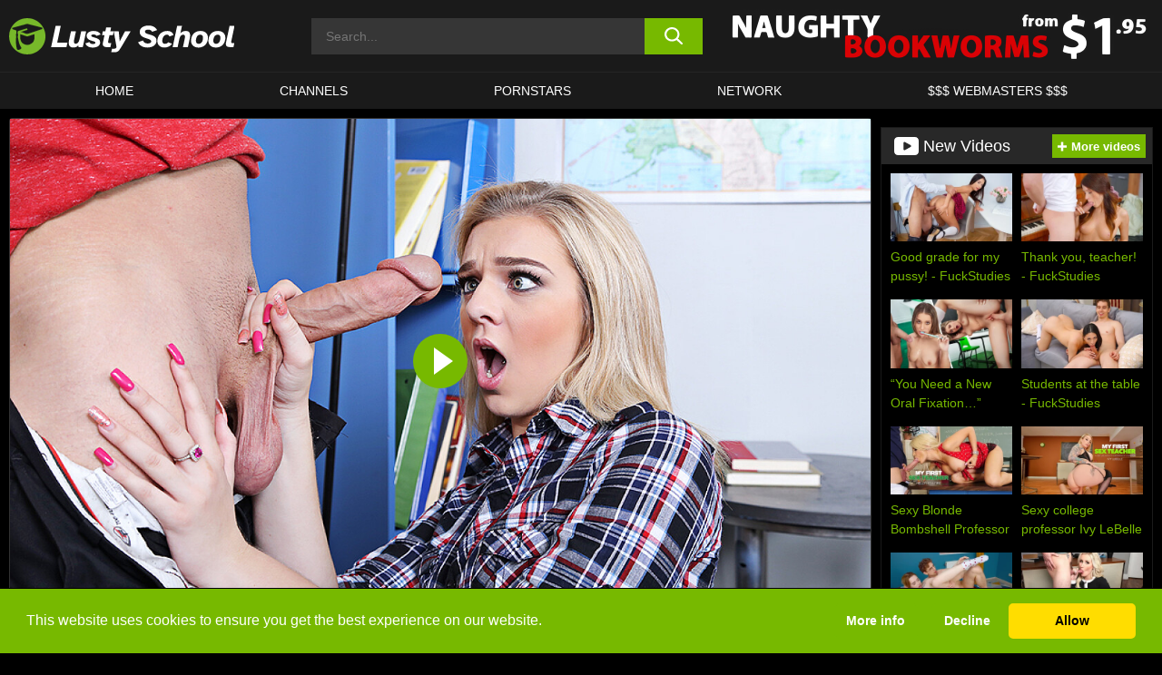

--- FILE ---
content_type: text/html; charset=UTF-8
request_url: https://www.lustyschool.com/naughty-bookworms/video/tiffany-watson-fucking-in-the-desk-with-her-natural-tits-naughty-bookworms/
body_size: 865757
content:

<!doctype html>

<html lang="en-US">

	<head>

		<meta http-equiv="Content-Type" content="text/html; charset=utf-8">
		<meta name="viewport" content="width=device-width, initial-scale=1.0, maximum-scale=5.0, minimum-scale=1.0">
		
			
		
				
		<!-- Mobile header color -->
		
		<title>Tiffany Watson fucking in the desk with her natural tits &#8211; Naughty Bookworms | Lusty School HD</title>
<style id='wp-img-auto-sizes-contain-inline-css'>
img:is([sizes=auto i],[sizes^="auto," i]){contain-intrinsic-size:3000px 1500px}
/*# sourceURL=wp-img-auto-sizes-contain-inline-css */
</style>
<style id='wp-block-library-inline-css'>
:root{--wp-block-synced-color:#7a00df;--wp-block-synced-color--rgb:122,0,223;--wp-bound-block-color:var(--wp-block-synced-color);--wp-editor-canvas-background:#ddd;--wp-admin-theme-color:#007cba;--wp-admin-theme-color--rgb:0,124,186;--wp-admin-theme-color-darker-10:#006ba1;--wp-admin-theme-color-darker-10--rgb:0,107,160.5;--wp-admin-theme-color-darker-20:#005a87;--wp-admin-theme-color-darker-20--rgb:0,90,135;--wp-admin-border-width-focus:2px}@media (min-resolution:192dpi){:root{--wp-admin-border-width-focus:1.5px}}.wp-element-button{cursor:pointer}:root .has-very-light-gray-background-color{background-color:#eee}:root .has-very-dark-gray-background-color{background-color:#313131}:root .has-very-light-gray-color{color:#eee}:root .has-very-dark-gray-color{color:#313131}:root .has-vivid-green-cyan-to-vivid-cyan-blue-gradient-background{background:linear-gradient(135deg,#00d084,#0693e3)}:root .has-purple-crush-gradient-background{background:linear-gradient(135deg,#34e2e4,#4721fb 50%,#ab1dfe)}:root .has-hazy-dawn-gradient-background{background:linear-gradient(135deg,#faaca8,#dad0ec)}:root .has-subdued-olive-gradient-background{background:linear-gradient(135deg,#fafae1,#67a671)}:root .has-atomic-cream-gradient-background{background:linear-gradient(135deg,#fdd79a,#004a59)}:root .has-nightshade-gradient-background{background:linear-gradient(135deg,#330968,#31cdcf)}:root .has-midnight-gradient-background{background:linear-gradient(135deg,#020381,#2874fc)}:root{--wp--preset--font-size--normal:16px;--wp--preset--font-size--huge:42px}.has-regular-font-size{font-size:1em}.has-larger-font-size{font-size:2.625em}.has-normal-font-size{font-size:var(--wp--preset--font-size--normal)}.has-huge-font-size{font-size:var(--wp--preset--font-size--huge)}.has-text-align-center{text-align:center}.has-text-align-left{text-align:left}.has-text-align-right{text-align:right}.has-fit-text{white-space:nowrap!important}#end-resizable-editor-section{display:none}.aligncenter{clear:both}.items-justified-left{justify-content:flex-start}.items-justified-center{justify-content:center}.items-justified-right{justify-content:flex-end}.items-justified-space-between{justify-content:space-between}.screen-reader-text{border:0;clip-path:inset(50%);height:1px;margin:-1px;overflow:hidden;padding:0;position:absolute;width:1px;word-wrap:normal!important}.screen-reader-text:focus{background-color:#ddd;clip-path:none;color:#444;display:block;font-size:1em;height:auto;left:5px;line-height:normal;padding:15px 23px 14px;text-decoration:none;top:5px;width:auto;z-index:100000}html :where(.has-border-color){border-style:solid}html :where([style*=border-top-color]){border-top-style:solid}html :where([style*=border-right-color]){border-right-style:solid}html :where([style*=border-bottom-color]){border-bottom-style:solid}html :where([style*=border-left-color]){border-left-style:solid}html :where([style*=border-width]){border-style:solid}html :where([style*=border-top-width]){border-top-style:solid}html :where([style*=border-right-width]){border-right-style:solid}html :where([style*=border-bottom-width]){border-bottom-style:solid}html :where([style*=border-left-width]){border-left-style:solid}html :where(img[class*=wp-image-]){height:auto;max-width:100%}:where(figure){margin:0 0 1em}html :where(.is-position-sticky){--wp-admin--admin-bar--position-offset:var(--wp-admin--admin-bar--height,0px)}@media screen and (max-width:600px){html :where(.is-position-sticky){--wp-admin--admin-bar--position-offset:0px}}

/*# sourceURL=wp-block-library-inline-css */
</style><style id='global-styles-inline-css'>
:root{--wp--preset--aspect-ratio--square: 1;--wp--preset--aspect-ratio--4-3: 4/3;--wp--preset--aspect-ratio--3-4: 3/4;--wp--preset--aspect-ratio--3-2: 3/2;--wp--preset--aspect-ratio--2-3: 2/3;--wp--preset--aspect-ratio--16-9: 16/9;--wp--preset--aspect-ratio--9-16: 9/16;--wp--preset--color--black: #000000;--wp--preset--color--cyan-bluish-gray: #abb8c3;--wp--preset--color--white: #ffffff;--wp--preset--color--pale-pink: #f78da7;--wp--preset--color--vivid-red: #cf2e2e;--wp--preset--color--luminous-vivid-orange: #ff6900;--wp--preset--color--luminous-vivid-amber: #fcb900;--wp--preset--color--light-green-cyan: #7bdcb5;--wp--preset--color--vivid-green-cyan: #00d084;--wp--preset--color--pale-cyan-blue: #8ed1fc;--wp--preset--color--vivid-cyan-blue: #0693e3;--wp--preset--color--vivid-purple: #9b51e0;--wp--preset--gradient--vivid-cyan-blue-to-vivid-purple: linear-gradient(135deg,rgb(6,147,227) 0%,rgb(155,81,224) 100%);--wp--preset--gradient--light-green-cyan-to-vivid-green-cyan: linear-gradient(135deg,rgb(122,220,180) 0%,rgb(0,208,130) 100%);--wp--preset--gradient--luminous-vivid-amber-to-luminous-vivid-orange: linear-gradient(135deg,rgb(252,185,0) 0%,rgb(255,105,0) 100%);--wp--preset--gradient--luminous-vivid-orange-to-vivid-red: linear-gradient(135deg,rgb(255,105,0) 0%,rgb(207,46,46) 100%);--wp--preset--gradient--very-light-gray-to-cyan-bluish-gray: linear-gradient(135deg,rgb(238,238,238) 0%,rgb(169,184,195) 100%);--wp--preset--gradient--cool-to-warm-spectrum: linear-gradient(135deg,rgb(74,234,220) 0%,rgb(151,120,209) 20%,rgb(207,42,186) 40%,rgb(238,44,130) 60%,rgb(251,105,98) 80%,rgb(254,248,76) 100%);--wp--preset--gradient--blush-light-purple: linear-gradient(135deg,rgb(255,206,236) 0%,rgb(152,150,240) 100%);--wp--preset--gradient--blush-bordeaux: linear-gradient(135deg,rgb(254,205,165) 0%,rgb(254,45,45) 50%,rgb(107,0,62) 100%);--wp--preset--gradient--luminous-dusk: linear-gradient(135deg,rgb(255,203,112) 0%,rgb(199,81,192) 50%,rgb(65,88,208) 100%);--wp--preset--gradient--pale-ocean: linear-gradient(135deg,rgb(255,245,203) 0%,rgb(182,227,212) 50%,rgb(51,167,181) 100%);--wp--preset--gradient--electric-grass: linear-gradient(135deg,rgb(202,248,128) 0%,rgb(113,206,126) 100%);--wp--preset--gradient--midnight: linear-gradient(135deg,rgb(2,3,129) 0%,rgb(40,116,252) 100%);--wp--preset--font-size--small: 13px;--wp--preset--font-size--medium: 20px;--wp--preset--font-size--large: 36px;--wp--preset--font-size--x-large: 42px;--wp--preset--spacing--20: 0.44rem;--wp--preset--spacing--30: 0.67rem;--wp--preset--spacing--40: 1rem;--wp--preset--spacing--50: 1.5rem;--wp--preset--spacing--60: 2.25rem;--wp--preset--spacing--70: 3.38rem;--wp--preset--spacing--80: 5.06rem;--wp--preset--shadow--natural: 6px 6px 9px rgba(0, 0, 0, 0.2);--wp--preset--shadow--deep: 12px 12px 50px rgba(0, 0, 0, 0.4);--wp--preset--shadow--sharp: 6px 6px 0px rgba(0, 0, 0, 0.2);--wp--preset--shadow--outlined: 6px 6px 0px -3px rgb(255, 255, 255), 6px 6px rgb(0, 0, 0);--wp--preset--shadow--crisp: 6px 6px 0px rgb(0, 0, 0);}:where(.is-layout-flex){gap: 0.5em;}:where(.is-layout-grid){gap: 0.5em;}body .is-layout-flex{display: flex;}.is-layout-flex{flex-wrap: wrap;align-items: center;}.is-layout-flex > :is(*, div){margin: 0;}body .is-layout-grid{display: grid;}.is-layout-grid > :is(*, div){margin: 0;}:where(.wp-block-columns.is-layout-flex){gap: 2em;}:where(.wp-block-columns.is-layout-grid){gap: 2em;}:where(.wp-block-post-template.is-layout-flex){gap: 1.25em;}:where(.wp-block-post-template.is-layout-grid){gap: 1.25em;}.has-black-color{color: var(--wp--preset--color--black) !important;}.has-cyan-bluish-gray-color{color: var(--wp--preset--color--cyan-bluish-gray) !important;}.has-white-color{color: var(--wp--preset--color--white) !important;}.has-pale-pink-color{color: var(--wp--preset--color--pale-pink) !important;}.has-vivid-red-color{color: var(--wp--preset--color--vivid-red) !important;}.has-luminous-vivid-orange-color{color: var(--wp--preset--color--luminous-vivid-orange) !important;}.has-luminous-vivid-amber-color{color: var(--wp--preset--color--luminous-vivid-amber) !important;}.has-light-green-cyan-color{color: var(--wp--preset--color--light-green-cyan) !important;}.has-vivid-green-cyan-color{color: var(--wp--preset--color--vivid-green-cyan) !important;}.has-pale-cyan-blue-color{color: var(--wp--preset--color--pale-cyan-blue) !important;}.has-vivid-cyan-blue-color{color: var(--wp--preset--color--vivid-cyan-blue) !important;}.has-vivid-purple-color{color: var(--wp--preset--color--vivid-purple) !important;}.has-black-background-color{background-color: var(--wp--preset--color--black) !important;}.has-cyan-bluish-gray-background-color{background-color: var(--wp--preset--color--cyan-bluish-gray) !important;}.has-white-background-color{background-color: var(--wp--preset--color--white) !important;}.has-pale-pink-background-color{background-color: var(--wp--preset--color--pale-pink) !important;}.has-vivid-red-background-color{background-color: var(--wp--preset--color--vivid-red) !important;}.has-luminous-vivid-orange-background-color{background-color: var(--wp--preset--color--luminous-vivid-orange) !important;}.has-luminous-vivid-amber-background-color{background-color: var(--wp--preset--color--luminous-vivid-amber) !important;}.has-light-green-cyan-background-color{background-color: var(--wp--preset--color--light-green-cyan) !important;}.has-vivid-green-cyan-background-color{background-color: var(--wp--preset--color--vivid-green-cyan) !important;}.has-pale-cyan-blue-background-color{background-color: var(--wp--preset--color--pale-cyan-blue) !important;}.has-vivid-cyan-blue-background-color{background-color: var(--wp--preset--color--vivid-cyan-blue) !important;}.has-vivid-purple-background-color{background-color: var(--wp--preset--color--vivid-purple) !important;}.has-black-border-color{border-color: var(--wp--preset--color--black) !important;}.has-cyan-bluish-gray-border-color{border-color: var(--wp--preset--color--cyan-bluish-gray) !important;}.has-white-border-color{border-color: var(--wp--preset--color--white) !important;}.has-pale-pink-border-color{border-color: var(--wp--preset--color--pale-pink) !important;}.has-vivid-red-border-color{border-color: var(--wp--preset--color--vivid-red) !important;}.has-luminous-vivid-orange-border-color{border-color: var(--wp--preset--color--luminous-vivid-orange) !important;}.has-luminous-vivid-amber-border-color{border-color: var(--wp--preset--color--luminous-vivid-amber) !important;}.has-light-green-cyan-border-color{border-color: var(--wp--preset--color--light-green-cyan) !important;}.has-vivid-green-cyan-border-color{border-color: var(--wp--preset--color--vivid-green-cyan) !important;}.has-pale-cyan-blue-border-color{border-color: var(--wp--preset--color--pale-cyan-blue) !important;}.has-vivid-cyan-blue-border-color{border-color: var(--wp--preset--color--vivid-cyan-blue) !important;}.has-vivid-purple-border-color{border-color: var(--wp--preset--color--vivid-purple) !important;}.has-vivid-cyan-blue-to-vivid-purple-gradient-background{background: var(--wp--preset--gradient--vivid-cyan-blue-to-vivid-purple) !important;}.has-light-green-cyan-to-vivid-green-cyan-gradient-background{background: var(--wp--preset--gradient--light-green-cyan-to-vivid-green-cyan) !important;}.has-luminous-vivid-amber-to-luminous-vivid-orange-gradient-background{background: var(--wp--preset--gradient--luminous-vivid-amber-to-luminous-vivid-orange) !important;}.has-luminous-vivid-orange-to-vivid-red-gradient-background{background: var(--wp--preset--gradient--luminous-vivid-orange-to-vivid-red) !important;}.has-very-light-gray-to-cyan-bluish-gray-gradient-background{background: var(--wp--preset--gradient--very-light-gray-to-cyan-bluish-gray) !important;}.has-cool-to-warm-spectrum-gradient-background{background: var(--wp--preset--gradient--cool-to-warm-spectrum) !important;}.has-blush-light-purple-gradient-background{background: var(--wp--preset--gradient--blush-light-purple) !important;}.has-blush-bordeaux-gradient-background{background: var(--wp--preset--gradient--blush-bordeaux) !important;}.has-luminous-dusk-gradient-background{background: var(--wp--preset--gradient--luminous-dusk) !important;}.has-pale-ocean-gradient-background{background: var(--wp--preset--gradient--pale-ocean) !important;}.has-electric-grass-gradient-background{background: var(--wp--preset--gradient--electric-grass) !important;}.has-midnight-gradient-background{background: var(--wp--preset--gradient--midnight) !important;}.has-small-font-size{font-size: var(--wp--preset--font-size--small) !important;}.has-medium-font-size{font-size: var(--wp--preset--font-size--medium) !important;}.has-large-font-size{font-size: var(--wp--preset--font-size--large) !important;}.has-x-large-font-size{font-size: var(--wp--preset--font-size--x-large) !important;}
/*# sourceURL=global-styles-inline-css */
</style>

<link rel='stylesheet' id='teamk-style-css' href='https://www.lustyschool.com/wp-content/themes/teamk/style.css?ver=6.9' media='all' />
<link rel='stylesheet' id='tks-cookies-css-css' href='https://www.lustyschool.com/wp-content/plugins/teamk-shonichi/css/cookies.css?ver=6.9' media='print' onload="this.media='all'" />
<link rel='shortlink' href='https://www.lustyschool.com/?p=4118' />

	<!-- Begin Team K Shonichi SEO -->
	<meta name="description" content="Tiffany Watson sneaks into class after hours hoping to get the answers to the test. She&#8217;s surprised to find her fellow student, Sean, in there trying to get the answers as well. After they agree to share the answers they celebrate by fucking on their teacher&#8217;s desk.">
	<link rel="canonical" href="https://www.lustyschool.com/naughty-bookworms/video/tiffany-watson-fucking-in-the-desk-with-her-natural-tits-naughty-bookworms/">
	<meta name="robots" content="max-snippet:-1, max-image-preview:large, max-video-preview:-1">

	<!-- End Team K Shonichi SEO -->
<link rel="icon" type="image/png" href="/wp-content/uploads/fbrfg/favicon-96x96.png" sizes="96x96" />
<link rel="icon" type="image/svg+xml" href="/wp-content/uploads/fbrfg/favicon.svg" />
<link rel="shortcut icon" href="/wp-content/uploads/fbrfg/favicon.ico" />
<link rel="apple-touch-icon" sizes="180x180" href="/wp-content/uploads/fbrfg/apple-touch-icon.png" />
<meta name="apple-mobile-web-app-title" content="Lusty School" />
<link rel="manifest" href="/wp-content/uploads/fbrfg/site.webmanifest" /><!-- Analytics by WP Statistics - https://wp-statistics.com -->

<style id="teamk-css-vars" data-ver="20fd1e0cbe6c4f71152c3fb1fc11479d">:root{--primary-color: #77B900;--bg-color: #000000;--header-bg-color: #1A1A1A;--logo-height: 40px;--site-max-width: 1340px;--header-height: 80px;--sidebar-width: 300px;}</style>

<script type="application/ld+json">{"@context": "https://schema.org","@graph": [{"@type": "WebSite","@id": "https://www.lustyschool.com/#website","url": "https://www.lustyschool.com","inLanguage": "en-US","name": "Lusty School HD","description": "Free High School &amp; College Porn videos","isFamilyFriendly": false,"potentialAction": {"@type": "SearchAction","target": "https://www.lustyschool.com/?s={search_term_string}","query-input": "required name=search_term_string"},"publisher":{"@id":"https://www.lustyschool.com/#organization"}},{"@type":"Organization","@id":"https://www.lustyschool.com/#organization","name":"Lusty School HD","url":"https://www.lustyschool.com","logo":{  "@type":"ImageObject",  "url":"https:\/\/www.lustyschool.com\/img\/themeIMGs\/NewLogo.svg",  "contentUrl":"https:\/\/www.lustyschool.com\/img\/themeIMGs\/NewLogo.svg","encodingFormat":"image\/svg+xml"}},{"@type": "BreadcrumbList","@id": "https://www.lustyschool.com/#breadcrumbs","name": "Breadcrumbs","itemListElement": [{"@type": "ListItem","position": 1,"item": {"@id": "https://www.lustyschool.com","url": "https://www.lustyschool.com","name": "Lusty School HD"}},{"@type": "ListItem","position": 2,"item": {"@id": "https://www.lustyschool.com/naughty-bookworms/","url": "https://www.lustyschool.com/naughty-bookworms/","name": "Naughty Bookworms"}},{"@type": "ListItem","position": 3,"item": {"@id": "https://www.lustyschool.com/naughty-bookworms/video/","url": "https://www.lustyschool.com/naughty-bookworms/video/","name": "video"}},{"@type": "ListItem","position": 4,"item": {"@id": "https://www.lustyschool.com/naughty-bookworms/video/tiffany-watson-fucking-in-the-desk-with-her-natural-tits-naughty-bookworms/","url": "https://www.lustyschool.com/naughty-bookworms/video/tiffany-watson-fucking-in-the-desk-with-her-natural-tits-naughty-bookworms/","name": "Tiffany Watson fucking in the desk with her natural tits - Naughty Bookworms"}}]},{"@type":"WebPage","@id":"https:\/\/www.lustyschool.com\/naughty-bookworms\/video\/tiffany-watson-fucking-in-the-desk-with-her-natural-tits-naughty-bookworms\/#webpage","url":"https:\/\/www.lustyschool.com\/naughty-bookworms\/video\/tiffany-watson-fucking-in-the-desk-with-her-natural-tits-naughty-bookworms\/","name":"Tiffany Watson fucking in the desk with her natural tits - Naughty Bookworms","isPartOf":{"@id":"https://www.lustyschool.com/#website"},"breadcrumb":{"@id":"https://www.lustyschool.com/#breadcrumbs"},"description":"Tiffany Watson sneaks into class after hours hoping to get the answers to the test. She&#8217;s surprised to find her fellow student, Sean, in there trying to get the answers as well. After they agree to share the answers they celebrate by fucking on their teacher&#8217;s desk.","primaryImageOfPage":{  "@type":"ImageObject",  "url":"https:\/\/www.lustyschool.com\/wp-content\/uploads\/2020\/04\/4118-386-1242x702c.webp","encodingFormat":"image\/webp"},"video":{"@id":"https:\/\/www.lustyschool.com\/naughty-bookworms\/video\/tiffany-watson-fucking-in-the-desk-with-her-natural-tits-naughty-bookworms\/#videoObject"}}]}</script>
<script type="application/ld+json">{"@context": "https://schema.org","@graph": [{"@type":"Article","@id":"https:\/\/www.lustyschool.com\/naughty-bookworms\/video\/tiffany-watson-fucking-in-the-desk-with-her-natural-tits-naughty-bookworms\/#article","mainEntityOfPage":{"@id":"https:\/\/www.lustyschool.com\/naughty-bookworms\/video\/tiffany-watson-fucking-in-the-desk-with-her-natural-tits-naughty-bookworms\/"},"headline":"Tiffany Watson fucking in the desk with her natural tits - Naughty Bookworms","image":"https:\/\/www.lustyschool.com\/wp-content\/uploads\/2020\/04\/4118-386-1242x702c.webp","datePublished":"2020-04-01T13:21:14+02:00","dateModified":"2020-04-01T13:21:14+02:00","author":{"@type":"Organization","@id":"https://www.lustyschool.com/#organization"},"publisher":{"@id":"https://www.lustyschool.com/#organization"},"associatedMedia":{"@id":"https:\/\/www.lustyschool.com\/naughty-bookworms\/video\/tiffany-watson-fucking-in-the-desk-with-her-natural-tits-naughty-bookworms\/#videoObject"}}]}</script>
<script type="application/ld+json">{"@context": "https://schema.org","@graph": [{"@type":"VideoObject","@id":"https:\/\/www.lustyschool.com\/naughty-bookworms\/video\/tiffany-watson-fucking-in-the-desk-with-her-natural-tits-naughty-bookworms\/#videoObject","contentUrl":"https:\/\/videos.naughtycdn.com\/nbw\/trailers\/nbwtiffanyseantrailer_720.mp4","encodingFormat":"video\/mp4","embedUrl":"https:\/\/www.lustyschool.com\/naughty-bookworms\/video\/tiffany-watson-fucking-in-the-desk-with-her-natural-tits-naughty-bookworms\/","name":"Tiffany Watson fucking in the desk with her natural tits - Naughty Bookworms","description":"Tiffany Watson sneaks into class after hours hoping to get the answers to the test. She&#8217;s surprised to find her fellow student, Sean, in there trying to get the answers as well. After they agree to share the answers they celebrate by fucking on their teacher&#8217;s desk.","identifier":"4118","inLanguage":"en-US","isFamilyFriendly": false,"isAccessibleForFree": true,"duration":"PT30M53S","width": 1920,"height": 1080,"interactionStatistic":[{  "@type":"InteractionCounter",  "interactionType":{"@type":"WatchAction"},  "userInteractionCount":354}],"thumbnailUrl":["https:\/\/www.lustyschool.com\/wp-content\/uploads\/2020\/04\/4118-386-1242x702c.webp"],"uploadDate":"2020-04-01T13:21:14+02:00","publisher":{"@id":"https://www.lustyschool.com/#organization"},"potentialAction":{"@type":"WatchAction","target":"https:\/\/www.lustyschool.com\/naughty-bookworms\/video\/tiffany-watson-fucking-in-the-desk-with-her-natural-tits-naughty-bookworms\/"},"mainEntityOfPage":{"@id":"https:\/\/www.lustyschool.com\/naughty-bookworms\/video\/tiffany-watson-fucking-in-the-desk-with-her-natural-tits-naughty-bookworms\/#webpage"},"genre":["American","Ass licking","Big dick","Blonde","Blow job","Caucasian","Facial","Medium natural tits","Medium tits","Natural tits","Shaved"],"actor":[{"@type":"Person","name":"Sean Lawless","url":"https:\/\/www.lustyschool.com\/pornstars\/sean-lawless\/"},{"@type":"Person","name":"Tiffany Watson","url":"https:\/\/www.lustyschool.com\/pornstars\/tiffany-watson\/"}]}]}</script>
<script async src="https://www.googletagmanager.com/gtag/js?id=G-DTHGZ8GN9K"></script>

<script type="text/plain" class="ce-script">

    window.dataLayer = window.dataLayer || [];
	function gtag(){dataLayer.push(arguments);}
    gtag('js', new Date());

    gtag('config', 'G-DTHGZ8GN9K' );
			
</script>

<meta name="theme-color" content="#000000" />
<!-- BEGIN TWITTER DATA -->
<meta name="twitter:card" content="summary_large_image" />
<meta name="twitter:site" content="@SamuraiJuuGo" />
<meta name="twitter:title" content="Tiffany Watson fucking in the desk with her natural tits - Naughty Bookworms" />
<meta name="twitter:description" content="Tiffany Watson sneaks into class after hours hoping to get the answers to the test. She&#8217;s surprised to find her fellow student, Sean, in there trying to get the answers as well. After they agree to share the answers they celebrate by fucking on their teacher&#8217;s desk." />
<meta name="twitter:image" content="https://www.lustyschool.com/wp-content/uploads/2020/04/4118-386-1242x702c.webp" />
<meta name="twitter:image:alt" content="Tiffany Watson sneaks into class after hours hoping to get the answers to the test. She&#8217;s surprised to find her fellow student, Sean, in there trying to get the answers as well. After they agree to share the answers they celebrate by fucking on their teacher&#8217;s desk." />
<!-- END TWITTER DATA -->
<!-- BEGIN OPEN GRAPH DATA -->
<meta property="og:site_name" content="Lusty School HD" />
<meta property="og:locale" content="en_US" />
<meta property="og:type" content="article" />
<meta property="og:title" content="Tiffany Watson fucking in the desk with her natural tits - Naughty Bookworms" />
<meta property="og:description" content="Tiffany Watson sneaks into class after hours hoping to get the answers to the test. She&#8217;s surprised to find her fellow student, Sean, in there trying to get the answers as well. After they agree to share the answers they celebrate by fucking on their teacher&#8217;s desk." />
<meta property="og:url" content="https://www.lustyschool.com/naughty-bookworms/video/tiffany-watson-fucking-in-the-desk-with-her-natural-tits-naughty-bookworms/" />
<meta property="og:image" content="https://www.lustyschool.com/wp-content/uploads/2020/04/4118-386-1242x702c.webp" />
<meta property="og:image:alt" content="Tiffany Watson sneaks into class after hours hoping to get the answers to the test. She&#8217;s surprised to find her fellow student, Sean, in there trying to get the answers as well. After they agree to share the answers they celebrate by fucking on their teacher&#8217;s desk." />
<!-- END OPEN GRAPH DATA -->
<style>#site-navigationNoMobile .current-menu-item a {
	border-bottom: 2px solid #77B900;
}

#site-navigationNoMobile li:hover > a, #site-navigationNoMobile ul li.current-menu-item a {
    border-bottom: 2px solid #77B900;
}

a {
	color: #77B900;
}
a:hover, a:focus, a:active {
    color: #77B900;
}

</style>
		
	</head>

	<body class="wp-singular post-template-default single single-post postid-4118 single-format-video wp-theme-teamk isSingle" data="4118">

		<!-- Div para detectar AdBlocks -->

		<div id="notify" class="300x250 ads advertising ad advertisment" style="width: 0px; height: 0px; display: block;"></div>

		<!-- END Div para detectar AdBlocks -->

		<div id="page" class="site">
		
		<!-- Barra superior para futuro uso -->
		
					
				<div style="background: black;">
					<div id="topBarID" class="topBarCLS">
											</div>
				</div>
			
						
		<!-- Fin barra superior -->

		<!-- Header Mobile -->

		<div id="site-navigation">

			<div class="logo-search d-flex">

				<div class="mobile-container d-flex align-items-center justify-content-between">

					<!-- Menu mobile -->

					<button class="navbar-toggler hamburger hamburger--slider" type="button" data-toggle="collapse" data-target="#navbarNavDropdown" aria-controls="navbarNavDropdown" aria-expanded="false" aria-label="Toggle navigation">

						<span class="hamburger-box">

							<span class="hamburger-inner"></span>

						</span>

					</button>

					<!-- Your site title as branding in the menu -->

					<div class="navbar-brand mb-0">

												<a href="https://www.lustyschool.com" class="logoA">
								<img alt="logo" class="logoIMG" src="/img/themeIMGs/NewLogo.svg">
							</a>
						
					</div>
						
					<!-- end custom logo -->

					<div class="search-menu-mobile">
						<div class="header-search-mobile">
							<svg version="1.1" xmlns="http://www.w3.org/2000/svg" xmlns:xlink="http://www.w3.org/1999/xlink" x="0px" y="0px" viewBox="0 0 73 72.9" xml:space="preserve">
							<path d="M71.8,66L53.9,48.1c9-11.7,8.1-28.6-2.7-39.3C45.3,2.9,37.7,0,30,0S14.7,2.9,8.8,8.8c-11.7,11.7-11.7,30.7,0,42.4
								C14.7,57.1,22.3,60,30,60c6.4,0,12.8-2,18.1-6.1l18,17.8c0.8,0.8,1.8,1.2,2.9,1.2c1,0,2.1-0.4,2.9-1.2C73.4,70.2,73.4,67.6,71.8,66z
								M30.1,51.9c-5.9,0-11.3-2.3-15.5-6.4c-8.5-8.5-8.5-22.4,0-31c4.1-4.1,9.6-6.4,15.5-6.4s11.3,2.3,15.5,6.4S52,24.1,52,30
								s-2.3,11.3-6.4,15.5S35.9,51.9,30.1,51.9z"/>
							</svg>
						</div>	
					</div>

				</div>	

			</div>

			<div class="header-search">

				<form role="search" method="get" id="searchformMobile" action="https://www.lustyschool.com">        

					<input class="input-group-field" value="" placeholder="Search..." name="s" id="sM" type="search">                

					<button aria-label="search button" class="fa-input" type="submit" id="searchsubmitMobile" value="">
						<svg version="1.1" xmlns="http://www.w3.org/2000/svg" xmlns:xlink="http://www.w3.org/1999/xlink" x="0px" y="0px" viewBox="0 0 73 72.9" xml:space="preserve">
							<path d="M71.8,66L53.9,48.1c9-11.7,8.1-28.6-2.7-39.3C45.3,2.9,37.7,0,30,0S14.7,2.9,8.8,8.8c-11.7,11.7-11.7,30.7,0,42.4
								C14.7,57.1,22.3,60,30,60c6.4,0,12.8-2,18.1-6.1l18,17.8c0.8,0.8,1.8,1.2,2.9,1.2c1,0,2.1-0.4,2.9-1.2C73.4,70.2,73.4,67.6,71.8,66z
								M30.1,51.9c-5.9,0-11.3-2.3-15.5-6.4c-8.5-8.5-8.5-22.4,0-31c4.1-4.1,9.6-6.4,15.5-6.4s11.3,2.3,15.5,6.4S52,24.1,52,30
								s-2.3,11.3-6.4,15.5S35.9,51.9,30.1,51.9z"/>
						</svg>
					</button>     

				</form>

			</div>

			<nav class="navbar-mobile navbar-expand-md navbar-dark">	

				<div class="container">

					<!-- The WordPress Menu goes here -->

					<div id="navbarNavDropdown" class="collapse navbar-collapse">
						<div class="menu-header-container"><ul class="navbar-nav ml-auto"><li id="menu-item-664" class="menu-item menu-item-type-custom menu-item-object-custom menu-item-home menu-item-664"><a href="https://www.lustyschool.com">HOME</a></li>
<li id="menu-item-665" class="menu-item menu-item-type-post_type menu-item-object-page menu-item-665"><a href="https://www.lustyschool.com/channels/">Channels</a></li>
<li id="menu-item-666" class="menu-item menu-item-type-post_type menu-item-object-page menu-item-666"><a href="https://www.lustyschool.com/porn-stars/">Pornstars</a></li>
<li id="menu-item-41758" class="menu-item menu-item-type-post_type menu-item-object-page menu-item-41758"><a href="https://www.lustyschool.com/network/">Network</a></li>
<li id="menu-item-668" class="menu-item menu-item-type-custom menu-item-object-custom menu-item-668"><a target="_blank" href="https://aff.samurai15.com/">$$$ WEBMASTERS $$$</a></li>
</ul></div><script type="application/ld+json">{"@context":"https://schema.org","@graph":[{"@type":"SiteNavigationElement","@id":"https:\/\/www.lustyschool.com\/#nav-header","name":"Header","hasPart":[{"@type":"SiteNavigationElement","@id":"https:\/\/www.lustyschool.com","name":"HOME","url":"https:\/\/www.lustyschool.com"},{"@type":"SiteNavigationElement","@id":"https:\/\/www.lustyschool.com\/channels\/","name":"Channels","url":"https:\/\/www.lustyschool.com\/channels\/"},{"@type":"SiteNavigationElement","@id":"https:\/\/www.lustyschool.com\/porn-stars\/","name":"Pornstars","url":"https:\/\/www.lustyschool.com\/porn-stars\/"},{"@type":"SiteNavigationElement","@id":"https:\/\/www.lustyschool.com\/network\/","name":"Network","url":"https:\/\/www.lustyschool.com\/network\/"},{"@type":"SiteNavigationElement","@id":"https:\/\/aff.samurai15.com\/","name":"$$$ WEBMASTERS $$$","url":"https:\/\/aff.samurai15.com\/"}]}]}</script>						
					</div>
				</div>
				<!-- .container -->

			</nav><!-- .site-navigation -->

		</div>

		<!-- END Header Mobile -->

		<!-- Header -->


		<header id="masthead" class="site-header isSingleHeader">
			
			
			<div class="site-branding cellLogo" style="grid-template-columns: calc((90% - 478px)/2) calc((110% - 478px)/2) 468px;">
				
				<!-- Logo Begin -->	

				<div class="logoDIV">

										<a href="https://www.lustyschool.com" class="logoA">
							<img alt="logo" class="logoIMG" src="/img/themeIMGs/NewLogo.svg">						</a>
									</div>
				
				<!-- Logo End -->

				<!-- Search Begin -->

									
						<div class="searchDIV">
							<div class="header-search-2">
								<form role="search" method="get" id="searchform" action="https://www.lustyschool.com">        
									<input class="input-group-field" value="" placeholder="Search..." name="s" id="s" type="search">                
									<button aria-label="search button" class="fa-input" type="submit" id="searchsubmit" value="">
										<svg version="1.1" xmlns="http://www.w3.org/2000/svg" xmlns:xlink="http://www.w3.org/1999/xlink" x="0px" y="0px" viewBox="0 0 73 72.9" xml:space="preserve">
											<path d="M71.8,66L53.9,48.1c9-11.7,8.1-28.6-2.7-39.3C45.3,2.9,37.7,0,30,0S14.7,2.9,8.8,8.8c-11.7,11.7-11.7,30.7,0,42.4
												C14.7,57.1,22.3,60,30,60c6.4,0,12.8-2,18.1-6.1l18,17.8c0.8,0.8,1.8,1.2,2.9,1.2c1,0,2.1-0.4,2.9-1.2C73.4,70.2,73.4,67.6,71.8,66z
												M30.1,51.9c-5.9,0-11.3-2.3-15.5-6.4c-8.5-8.5-8.5-22.4,0-31c4.1-4.1,9.6-6.4,15.5-6.4s11.3,2.3,15.5,6.4S52,24.1,52,30
												s-2.3,11.3-6.4,15.5S35.9,51.9,30.1,51.9z"/>
										</svg>			        			</button>     
								</form>
							</div>
						</div>

					
				<!-- Search END -->

					

						<div class="sdaDIV" id="sdaDIVid">

							<div class="WIDGETGRIDHEADER">

								<section id="widget_sav-4" class="widget widgetSDA widgets-sidebar">
                    <div class="widgetWrapper">

                    <div class="sadWW headerWG"><div class="eAC" data="header"><a href="https://www.lustyschool.com/goto?pID=4118&pOpt=&linkType=RS" class="isSpon" ><picture class="pAC" data="isImage"><source srcset="[data-uri] 1x, [data-uri] 2x" type="image/webp"><img src="[data-uri]" alt="naughty-bookworms" aria-label="naughty-bookworms" ></picture></a></div></div>
                    </div>
            
                </section>
							</div>
			
						</div>

					
			</div><!-- .site-branding -->

			<!-- Menu navegacion Begin -->

			<nav id="site-navigationNoMobile" class="main-navigation topMenu">
				
				<div class="menu-header-container"><ul class="ulTopMenu" style="grid-template-columns: repeat(5, auto); max-width: var(--site-max-width);"><li class="menu-item menu-item-type-custom menu-item-object-custom menu-item-home menu-item-664"><a href="https://www.lustyschool.com">HOME</a></li>
<li class="menu-item menu-item-type-post_type menu-item-object-page menu-item-665"><a href="https://www.lustyschool.com/channels/">Channels</a></li>
<li class="menu-item menu-item-type-post_type menu-item-object-page menu-item-666"><a href="https://www.lustyschool.com/porn-stars/">Pornstars</a></li>
<li class="menu-item menu-item-type-post_type menu-item-object-page menu-item-41758"><a href="https://www.lustyschool.com/network/">Network</a></li>
<li class="menu-item menu-item-type-custom menu-item-object-custom menu-item-668"><a target="_blank" href="https://aff.samurai15.com/">$$$ WEBMASTERS $$$</a></li>
</ul></div>			</nav>

			<!-- Menu navegacion END -->

		</header>

		<!-- HEADER END -->

		<!-- Content BEGIN -->

		<div id="content" class="site-content isSingleContent">


	<div id="primary" class="content-area isSinglePrimary" style="max-width: 1340px;">
		<main id="main" class="site-main isSingleMain">

		
	<article id="post-4118">

		<div class="entry-header isSingleVideoHeader">

			<div class="videoContainer" style="display: grid;">

				<!-- Loading Spin -->

				<div id="loadingSpin" class="imgPlayer" style="grid-area: 1 / 1; background: #000; z-index: 999;">

					<div class="ct-icon-video2" style="color: #fff; font-size: 25px;">
					
					<svg version="1.1" id="Layer_1" x="0px" y="0px" viewBox="0 0 76.7 62" style="" xml:space="preserve">
						<g transform="scale(-1, 1)" transform-origin="38.35 31">
							<path d="M15.3,23.7l-5.9,5.9C10.1,14.2,22.8,2,38.3,2c10.3,0,19.9,5.6,25.1,14.5l1.7-1C59.7,5.9,49.4,0,38.3,0
									C21.7,0,8.1,13.2,7.4,29.6l-6-6L0,25.1l8.3,8.3l8.3-8.3L15.3,23.7z" fill="white"/>
							<path d="M76.7,36.9l-8.3-8.3L60,36.9l1.4,1.4l5.9-5.9C66.5,47.8,53.8,60,38.3,60C28,60,18.4,54.4,13.2,45.5l-1.7,1
									C17,56.1,27.3,62,38.3,62c16.6,0,30.2-13.2,31-29.6l6,6L76.7,36.9z" fill="white"/>
						</g>
					</svg>
					
					</div>
				
				</div>

				<!-- END loading spin -->

				<!-- VideoPlayer -->

				<div class="video-player" style="grid-area: 1 / 1;">
					
					<div class="responsive-player">

						<div class="imgPlayer divVR">
								
							<!-- Get cookies images -->

														
							<!-- 
								<img alt="Cookies Girl" class="divVRin" src="">
							-->
							
							<!-- END Get cookies images -->

						</div>

											
						
						<!-- Video player -->

													
								<script>

									document.addEventListener('DOMContentLoaded', function () {

										const fpConfig = {
											layoutControls: {
												primaryColor: "#77B900",
												posterImageSize: "cover",
												posterImage: "https://images1.naughtycdn.com/cms/nacmscontent/v1/scenes/nbw/tiffanysean/scene/horizontal/1242x702c.jpg",
												preload: "none",
												contextMenu: { controls: false },
												miniPlayer: { enabled: false },
												allowTheatre: false
											}
										};
										
										
										// Inicialización del player
										var myFP = fluidPlayer('videoSingle', fpConfig);

									});

								</script>


								<div class="wrap-video video-js">
									<video oncontextmenu="return false;" id="videoSingle" style="width: 100%; height: auto;">
    	        						<source src="https://videos.naughtycdn.com/nbw/trailers/nbwtiffanyseantrailer_720.mp4" type="video/mp4" />
        							</video>
    							</div>

							
					</div>

				</div>

				<!-- END VideoPlayer -->

			</div>

			<!-- New Download button -->

			<div class="lgWrapper">

			<a class="lgA isSpon" rel="sponsored" href="https://www.lustyschool.com/goto?pID=4118&pOpt=&linkType=RS" style="height: 73px;">
					
					<div class="lsBN" style="background-color: #77B900">
								
						<div class="imgWP">

							<img alt="Naughty Bookworms logo" class="lgIMG" src="/img/lgs/naughty-bookworms-logo.webp">
						</div>

					</div>

					<div class="spBN"></div>

					<div class="rsBN">
							
						<div class="tsBN">
							<div class="tsTP">Download this video from:</div>
							<div class="tsDN">Naughty Bookworms</div>
						</div>

						<div class="greenB">
							
							<span style="background-color: #77B900" class="button">Download</span>

						</div>

					</div>
				
			</a>

			</div>

			<!-- END new button download -->

			<!-- H1, date and views -->

			<div class="title-block box-shadow">

				<!-- Date and views -->

				<div class="dateViews">

					<time datetime="2020-04-01T13:21:14+02:00" itemprop="datePublished">April 1, 2020</time>

					<span class="separator" style="padding: 0px 5px;">|</span>

						<span>

							355						
						</span>

						 views
				</div>

				<!-- END date and views -->

				<h1 class="entry-title">

					Tiffany Watson fucking in the desk with her natural tits - Naughty Bookworms
				</h1>			

				<div class="pornstarsList">

					<a href="https://www.lustyschool.com/pornstars/sean-lawless/" class="label">Sean Lawless</a>, <a href="https://www.lustyschool.com/pornstars/tiffany-watson/" class="label">Tiffany Watson</a>
				</div>				

			</div>

			<!-- END h1, date and views -->

			<!-- END block under video -->

			<div class="entry-content single-entry-content">				

				<div id="video-about" class="width70">

					<div class="channel">

						<span><strong>Channel: </strong></span><a href="https://www.lustyschool.com/naughty-bookworms/" class="label">Naughty Bookworms</a>
					</div>
					
					<div class="description">

					<strong class="sDesc" style="display: block; margin-bottom: 10px;">Description:</strong>						
							<div class="desc more">
						
								<p class="textControl">
						
									Tiffany Watson sneaks into class after hours hoping to get the answers to the test.  She's surprised to find her fellow student, Sean, in there trying to get the answers as well.  After they agree to share the answers they celebrate by fucking on their teacher's desk.						
								</p>
						
							</div>
																		
						
					</div>

					<div class="tags">
					
											
								<span style="display: block; margin-bottom: 10px;">
									<strong>
										Tags:									</strong>
								</span>

								<div id="tags" class="tagsContainer">
					
									<a style="display: none;" href="https://www.lustyschool.com/tag/american/" class="tagBox">American</a><a style="display: none;" href="https://www.lustyschool.com/tag/ass-licking/" class="tagBox">Ass licking</a><a style="display: none;" href="https://www.lustyschool.com/tag/big-dick/" class="tagBox">Big dick</a><a style="display: none;" href="https://www.lustyschool.com/tag/blonde/" class="tagBox">Blonde</a><a style="display: none;" href="https://www.lustyschool.com/tag/blow-job/" class="tagBox">Blow job</a><a style="display: none;" href="https://www.lustyschool.com/tag/caucasian/" class="tagBox">Caucasian</a><a style="display: none;" href="https://www.lustyschool.com/tag/facial/" class="tagBox">Facial</a><a style="display: none;" href="https://www.lustyschool.com/tag/medium-natural-tits/" class="tagBox">Medium natural tits</a><a style="display: none;" href="https://www.lustyschool.com/tag/medium-tits/" class="tagBox">Medium tits</a><a style="display: none;" href="https://www.lustyschool.com/tag/natural-tits/" class="tagBox">Natural tits</a><a style="display: none;" href="https://www.lustyschool.com/tag/shaved/" class="tagBox">Shaved</a>
								</div>

								<div class="moreTags">

									<div id="loadMore" style="display:none; cursor:pointer;">
										Show all tags										<svg style="width:10px;" version="1.1" xmlns="http://www.w3.org/2000/svg" viewBox="0 0 55.2 31.2">
										<style>.st0{fill-rule:evenodd;clip-rule:evenodd;}</style>
										<path style="fill: var(--primary-color);" class="st0" 
											d="M54.1,1.1c1.4,1.4,1.4,3.7,0,5.1l-24,24c-1.4,1.4-3.7,1.4-5.1,0l-24-24
											c-1.4-1.4-1.4-3.7,0-5.1s3.7-1.4,5.1,0 l21.5,21.5L49.1,1.1
											C50.5-0.4,52.7-0.4,54.1,1.1L54.1,1.1z"/>
										</svg>
									</div>

									<div id="showLess" style="display:none; cursor:pointer;">
										Hide tags										<svg style="width:10px; transform: rotate(180deg);" version="1.1" xmlns="http://www.w3.org/2000/svg" viewBox="0 0 55.2 31.2">
										<style>.st0{fill-rule:evenodd;clip-rule:evenodd;}</style>
										<path style="fill: var(--primary-color);" class="st0" 
											d="M54.1,1.1c1.4,1.4,1.4,3.7,0,5.1l-24,24c-1.4,1.4-3.7,1.4-5.1,0l-24-24
											c-1.4-1.4-1.4-3.7,0-5.1s3.7-1.4,5.1,0 l21.5,21.5L49.1,1.1
											C50.5-0.4,52.7-0.4,54.1,1.1L54.1,1.1z"/>
										</svg>
									</div>

								</div>
								
											
					</div>

				</div>
	
			</div>
					
		</div>

	</article>

	<section id="widget_sav-5" class="widget widgetSDA widgets-sidebar">
                    <div class="widgetWrapper">

                    <div class="sadWW contentWG"><div class="eAC" data="content"><a href="https://www.lustyschool.com/goto?pID=4118&pOpt=&linkType=RS" class="isSpon" style="display: none;"><picture class="pAC" data="isImage"><source srcset="[data-uri] 1x, [data-uri] 2x" type="image/webp"><img src="[data-uri]" alt="naughty-bookworms" aria-label="naughty-bookworms" loading="lazy"></picture></a><div class="valueCode"><a href="https://www.lustyschool.com/goto?pID=4118&pOpt=&linkType=RS" class="isSpon" ><picture class="pAC" data="isImage"><source srcset="[data-uri] 1x, [data-uri] 2x" type="image/webp"><img src="[data-uri]" alt="naughty-bookworms" aria-label="naughty-bookworms" loading="lazy"></picture></a></div></div></div>
                    </div>
            
                </section>
	<div class="under-video-block">

        	
        		
	            <h2 class="widget-title">Related videos</h2>

	            <div class="videos-list-related vb-related">

		            
        <article class='thumb-block'>
          
            <a href="https://www.lustyschool.com/naughty-bookworms/video/blonde-lily-labeau-fucking-in-the-desk-with-her-natural-tits-naughty-bookworms/">

                <div class="post-thumbnail">
            
                    <picture><source srcset="/wp-content/uploads/2020/04/3820-216-1242x702c-320x180.webp 1x, /wp-content/uploads/2020/04/3820-216-1242x702c-640x360.webp 2x" type="image/webp"><img src="/wp-content/uploads/2020/04/3820-216-1242x702c.webp" loading="lazy" alt="Blonde Lily LaBeau fucking in the desk with her natural tits - Naughty Bookworms - 3820"></picture>    
                    
                </div>

                <header class="entry-header">
                    <h3>Blonde Lily LaBeau fucking in the desk with her natural tits - Naughty Bookworms</h3>
                </header><!-- .entry-header -->
            </a>
        </article><!-- #post-## -->


        <article class='thumb-block'>
          
            <a href="https://www.lustyschool.com/naughty-bookworms/video/kaylee-hilton-fucking-in-the-desk-with-her-glasses-naughty-bookworms/">

                <div class="post-thumbnail">
            
                    <picture><source srcset="/wp-content/uploads/2020/04/3864-227-1242x702c-320x180.webp 1x, /wp-content/uploads/2020/04/3864-227-1242x702c-640x360.webp 2x" type="image/webp"><img src="/wp-content/uploads/2020/04/3864-227-1242x702c.webp" loading="lazy" alt="Kaylee Hilton fucking in the desk with her glasses - Naughty Bookworms - 3864"></picture>    
                    
                </div>

                <header class="entry-header">
                    <h3>Kaylee Hilton fucking in the desk with her glasses - Naughty Bookworms</h3>
                </header><!-- .entry-header -->
            </a>
        </article><!-- #post-## -->


        <article class='thumb-block'>
          
            <a href="https://www.lustyschool.com/naughty-bookworms/video/co-ed-sara-faye-fucking-in-the-classroom-with-her-glasses-naughty-bookworms/">

                <div class="post-thumbnail">
            
                    <picture><source srcset="/wp-content/uploads/2020/04/3560-355-1242x702c-320x180.webp 1x, /wp-content/uploads/2020/04/3560-355-1242x702c-640x360.webp 2x" type="image/webp"><img src="/wp-content/uploads/2020/04/3560-355-1242x702c.webp" loading="lazy" alt="Co-ed Sara Faye fucking in the classroom with her glasses - Naughty Bookworms - 3560"></picture>    
                    
                </div>

                <header class="entry-header">
                    <h3>Co-ed Sara Faye fucking in the classroom with her glasses - Naughty Bookworms</h3>
                </header><!-- .entry-header -->
            </a>
        </article><!-- #post-## -->


        <article class='thumb-block'>
          
            <a href="https://www.lustyschool.com/naughty-bookworms/video/megan-jones-fucking-in-the-desk-with-her-tattoos-naughty-bookworms/">

                <div class="post-thumbnail">
            
                    <picture><source srcset="/wp-content/uploads/2020/04/3370-349-1242x702c-320x180.webp 1x, /wp-content/uploads/2020/04/3370-349-1242x702c-640x360.webp 2x" type="image/webp"><img src="/wp-content/uploads/2020/04/3370-349-1242x702c.webp" loading="lazy" alt="Megan Jones fucking in the desk with her tattoos - Naughty Bookworms - 3370"></picture>    
                    
                </div>

                <header class="entry-header">
                    <h3>Megan Jones fucking in the desk with her tattoos - Naughty Bookworms</h3>
                </header><!-- .entry-header -->
            </a>
        </article><!-- #post-## -->


        <article class='thumb-block'>
          
            <a href="https://www.lustyschool.com/naughty-bookworms/video/natural-bombshell-katie-st-ives-knows-how-to-make-the-grade-naughty-bookworms/">

                <div class="post-thumbnail">
            
                    <picture><source srcset="/wp-content/uploads/2023/10/41167-420-1000x563c-320x180.webp 1x, /wp-content/uploads/2023/10/41167-420-1000x563c-640x360.webp 2x" type="image/webp"><img src="/wp-content/uploads/2023/10/41167-420-1000x563c.webp" loading="lazy" alt="Natural bombshell Katie St. Ives knows how to make the grade - Naughty Bookworms - 41167"></picture>    
                    
                </div>

                <header class="entry-header">
                    <h3>Natural bombshell Katie St. Ives knows how to make the grade - Naughty Bookworms</h3>
                </header><!-- .entry-header -->
            </a>
        </article><!-- #post-## -->


        <article class='thumb-block'>
          
            <a href="https://www.lustyschool.com/naughty-bookworms/video/lyla-lei-fucking-in-the-classroom-with-her-small-tits-naughty-bookworms/">

                <div class="post-thumbnail">
            
                    <picture><source srcset="/wp-content/uploads/2020/04/3182-30-1242x702c-320x180.webp 1x, /wp-content/uploads/2020/04/3182-30-1242x702c-640x360.webp 2x" type="image/webp"><img src="/wp-content/uploads/2020/04/3182-30-1242x702c.webp" loading="lazy" alt="Lyla Lei fucking in the classroom with her small tits - Naughty Bookworms - 3182"></picture>    
                    
                </div>

                <header class="entry-header">
                    <h3>Lyla Lei fucking in the classroom with her small tits - Naughty Bookworms</h3>
                </header><!-- .entry-header -->
            </a>
        </article><!-- #post-## -->


        <article class='thumb-block'>
          
            <a href="https://www.lustyschool.com/naughty-bookworms/video/teagan-presley-fucking-in-the-desk-with-her-small-tits-naughty-bookworms/">

                <div class="post-thumbnail">
            
                    <picture><source srcset="/wp-content/uploads/2020/04/3184-445-1242x702c-320x180.webp 1x, /wp-content/uploads/2020/04/3184-445-1242x702c-640x360.webp 2x" type="image/webp"><img src="/wp-content/uploads/2020/04/3184-445-1242x702c.webp" loading="lazy" alt="Teagan Presley fucking in the desk with her small tits - Naughty Bookworms - 3184"></picture>    
                    
                </div>

                <header class="entry-header">
                    <h3>Teagan Presley fucking in the desk with her small tits - Naughty Bookworms</h3>
                </header><!-- .entry-header -->
            </a>
        </article><!-- #post-## -->


        <article class='thumb-block'>
          
            <a href="https://www.lustyschool.com/naughty-bookworms/video/co-ed-charlotte-stokely-fucking-in-the-desk-with-her-tattoos-naughty-bookworms/">

                <div class="post-thumbnail">
            
                    <picture><source srcset="/wp-content/uploads/2020/04/3426-710-1242x702c-320x180.webp 1x, /wp-content/uploads/2020/04/3426-710-1242x702c-640x360.webp 2x" type="image/webp"><img src="/wp-content/uploads/2020/04/3426-710-1242x702c.webp" loading="lazy" alt="Co-ed Charlotte Stokely fucking in the desk with her tattoos - Naughty Bookworms - 3426"></picture>    
                    
                </div>

                <header class="entry-header">
                    <h3>Co-ed Charlotte Stokely fucking in the desk with her tattoos - Naughty Bookworms</h3>
                </header><!-- .entry-header -->
            </a>
        </article><!-- #post-## -->


        <article class='thumb-block'>
          
            <a href="https://www.lustyschool.com/naughty-bookworms/video/kinsley-eden-fucking-in-the-desk-with-her-innie-pussy-naughty-bookworms/">

                <div class="post-thumbnail">
            
                    <picture><source srcset="/wp-content/uploads/2020/04/4114-674-1242x702c-320x180.webp 1x, /wp-content/uploads/2020/04/4114-674-1242x702c-640x360.webp 2x" type="image/webp"><img src="/wp-content/uploads/2020/04/4114-674-1242x702c.webp" loading="lazy" alt="Kinsley Eden fucking in the desk with her innie pussy - Naughty Bookworms - 4114"></picture>    
                    
                </div>

                <header class="entry-header">
                    <h3>Kinsley Eden fucking in the desk with her innie pussy - Naughty Bookworms</h3>
                </header><!-- .entry-header -->
            </a>
        </article><!-- #post-## -->

	            
	            </div>

	            
	</div>

	<div class="clear"></div>

	
		</main><!-- #main -->
	</div><!-- #primary -->


	<aside id="sidebar" class="widget-area isSingleSidebar">
		
		<section id="widget_sav-6" class="widget widgetSDA widgets-sidebar">
                    <div class="widgetWrapper">

                    <div class="sadWW widgetWG"><div class="eAC" data="widget"><a href="https://www.lustyschool.com/goto?pID=4118&pOpt=&linkType=RS" class="isSpon" style="display: none;"><picture class="pAC" data="isImage"><source srcset="[data-uri] 1x, [data-uri] 2x" type="image/webp"><img src="[data-uri]" alt="naughty-bookworms" aria-label="naughty-bookworms" loading="lazy"></picture></a><div class="valueCode"><ins data-revive-zoneid="124" data-revive-id="820a6ecf0f3dd1d0fa96943e5f5f6d8a"></ins>
<script async src="//ads.samurai15.com/www/delivery/asyncjs.php"></script></div></div></div><div class="sadWW widgetWG"><div class="eAC" data="widget"><a href="https://www.lustyschool.com/goto?pID=4118&pOpt=&linkType=RS" class="isSpon" style="display: none;"><picture class="pAC" data="isImage"><source srcset="[data-uri] 1x, [data-uri] 2x" type="image/webp"><img src="[data-uri]" alt="naughty-bookworms" aria-label="naughty-bookworms" loading="lazy"></picture></a><div class="valueCode"><ins data-revive-zoneid="160" data-revive-id="820a6ecf0f3dd1d0fa96943e5f5f6d8a"></ins>
<script async src="//ads.samurai15.com/www/delivery/asyncjs.php"></script></div></div></div>
                    </div>
            
                </section><section id="widget_latest_videos_block-3" class="isSingle-widget widget widget_latest_videos_block widgets-sidebar"><h2 class="widget-title widget-title-sidebar"><svg version="1.1" xmlns="http://www.w3.org/2000/svg" xmlns:xlink="http://www.w3.org/1999/xlink" x="0px" y="0px" viewBox="0 0 294 216" xml:space="preserve">
                    <style type="text/css">
                        .st0{fill-rule:evenodd;}
                    </style>
                    <g>
                        <path style="fill:white;" class="st0" d="M250,0H44C20,0,0,20,0,44v128c0,24,20,44,44,44h206c24,0,44-20,44-44V44C294,20,275,0,250,0z M197,97l-68-37 c-8-4-18,2-18,11v74c0,9,10,15,18,11l67-37C205,115,205,102,197,97z"/>
                    </g>
                    </svg><span> New Videos</span></h2>  
        <a class="more-videos label" href="https://www.lustyschool.com/page/1/">
        <svg version="1.1" xmlns="http://www.w3.org/2000/svg" xmlns:xlink="http://www.w3.org/1999/xlink" x="0px" y="0px" viewBox="0 0 80 80" xml:space="preserve">
        <polygon points="29.6,0 29.6,29.6 0,29.6 0,50.4 29.6,50.4 29.6,80 50.4,80 50.4,50.4 80,50.4 80,29.6 50.4,29.6 50.4,0 "/>
        </svg><span>More videos</span></a>

        
                <div class="videos-list-sidebar">
        
            
        <article class='thumb-block'>
          
            <a href="https://www.lustyschool.com/fuckstudies/video/good-grade-for-my-pussy-fuckstudies/">

                <div class="post-thumbnail">
            
                    <picture><source srcset="/wp-content/uploads/2026/01/42205-435-490133-1x-320x180.webp 1x, /wp-content/uploads/2026/01/42205-435-490133-1x-640x360.webp 2x" type="image/webp"><img src="/wp-content/uploads/2026/01/42205-435-490133-1x.webp"  alt="Good grade for my pussy! - FuckStudies - 42205"></picture>    
                    
                </div>

                <header class="entry-header">
                    <h3>Good grade for my pussy! - FuckStudies</h3>
                </header><!-- .entry-header -->
            </a>
        </article><!-- #post-## -->


        <article class='thumb-block'>
          
            <a href="https://www.lustyschool.com/fuckstudies/video/thank-you-teacher-fuckstudies/">

                <div class="post-thumbnail">
            
                    <picture><source srcset="/wp-content/uploads/2026/01/42200-73-490051-1x-320x180.webp 1x, /wp-content/uploads/2026/01/42200-73-490051-1x-640x360.webp 2x" type="image/webp"><img src="/wp-content/uploads/2026/01/42200-73-490051-1x.webp" loading="lazy" alt="Thank you, teacher! - FuckStudies - 42200"></picture>    
                    
                </div>

                <header class="entry-header">
                    <h3>Thank you, teacher! - FuckStudies</h3>
                </header><!-- .entry-header -->
            </a>
        </article><!-- #post-## -->


        <article class='thumb-block'>
          
            <a href="https://www.lustyschool.com/innocent-high/video/dont-chew-on-your-pencil-put-the-teachers-dick-in-your-mouth-and-get-addicted-to-his-cum-innocent-high/">

                <div class="post-thumbnail">
            
                    <picture><source srcset="/wp-content/uploads/2025/12/42198-972-med-320x180.webp 1x, /wp-content/uploads/2025/12/42198-972-med-640x360.webp 2x" type="image/webp"><img src="/wp-content/uploads/2025/12/42198-972-med.webp" loading="lazy" alt="“You Need a New Oral Fixation…” Serena Sterling Is Addicted To Her Teacher’s Cum - Innocent High - 42198"></picture>    
                    
                </div>

                <header class="entry-header">
                    <h3>“You Need a New Oral Fixation…” Serena Sterling Is Addicted To Her Teacher’s Cum - Innocent High</h3>
                </header><!-- .entry-header -->
            </a>
        </article><!-- #post-## -->


        <article class='thumb-block'>
          
            <a href="https://www.lustyschool.com/fuckstudies/video/students-at-the-table-fuckstudies/">

                <div class="post-thumbnail">
            
                    <picture><source srcset="/wp-content/uploads/2025/12/42196-111-489749-1x-320x180.webp 1x, /wp-content/uploads/2025/12/42196-111-489749-1x-640x360.webp 2x" type="image/webp"><img src="/wp-content/uploads/2025/12/42196-111-489749-1x.webp" loading="lazy" alt="Students at the table - FuckStudies - 42196"></picture>    
                    
                </div>

                <header class="entry-header">
                    <h3>Students at the table - FuckStudies</h3>
                </header><!-- .entry-header -->
            </a>
        </article><!-- #post-## -->


        <article class='thumb-block'>
          
            <a href="https://www.lustyschool.com/my-first-sex-teacher/video/sexy-blonde-bombshell-professor-helly-hellfire-teaches-student-how-to-fuck-the-right-way-my-first-sex-teacher/">

                <div class="post-thumbnail">
            
                    <picture><source srcset="/wp-content/uploads/2025/11/42194-605-1000x563c-320x180.webp 1x, /wp-content/uploads/2025/11/42194-605-1000x563c-640x360.webp 2x" type="image/webp"><img src="/wp-content/uploads/2025/11/42194-605-1000x563c.webp" loading="lazy" alt="Sexy Blonde Bombshell Professor Helly Hellfire teaches student how to fuck the right way - My First Sex Teacher - 42194"></picture>    
                    
                </div>

                <header class="entry-header">
                    <h3>Sexy Blonde Bombshell Professor Helly Hellfire teaches student how to fuck the right way - My First Sex Teacher</h3>
                </header><!-- .entry-header -->
            </a>
        </article><!-- #post-## -->


        <article class='thumb-block'>
          
            <a href="https://www.lustyschool.com/my-first-sex-teacher/video/sexy-college-professor-ivy-lebelle-gives-you-a-hands-on-sex-education-my-first-sex-teacher/">

                <div class="post-thumbnail">
            
                    <picture><source srcset="/wp-content/uploads/2025/11/42192-936-1000x563c-320x180.webp 1x, /wp-content/uploads/2025/11/42192-936-1000x563c-640x360.webp 2x" type="image/webp"><img src="/wp-content/uploads/2025/11/42192-936-1000x563c.webp" loading="lazy" alt="Sexy college professor Ivy LeBelle gives you a hands on sex education - My First Sex Teacher - 42192"></picture>    
                    
                </div>

                <header class="entry-header">
                    <h3>Sexy college professor Ivy LeBelle gives you a hands on sex education - My First Sex Teacher</h3>
                </header><!-- .entry-header -->
            </a>
        </article><!-- #post-## -->


        <article class='thumb-block'>
          
            <a href="https://www.lustyschool.com/fuckstudies/video/fucking-is-better-than-studying-fuckstudies/">

                <div class="post-thumbnail">
            
                    <picture><source srcset="/wp-content/uploads/2025/11/42190-934-489576-1x-320x180.webp 1x, /wp-content/uploads/2025/11/42190-934-489576-1x-640x360.webp 2x" type="image/webp"><img src="/wp-content/uploads/2025/11/42190-934-489576-1x.webp" loading="lazy" alt="Fucking is better than studying - FuckStudies - 42190"></picture>    
                    
                </div>

                <header class="entry-header">
                    <h3>Fucking is better than studying - FuckStudies</h3>
                </header><!-- .entry-header -->
            </a>
        </article><!-- #post-## -->


        <article class='thumb-block'>
          
            <a href="https://www.lustyschool.com/my-first-sex-teacher/video/professor-tiffani-madison-helps-student-focus-not-on-grades-but-focus-on-her-wet-pussy-my-first-sex-teacher/">

                <div class="post-thumbnail">
            
                    <picture><source srcset="/wp-content/uploads/2025/11/42188-174-1000x563c-320x180.webp 1x, /wp-content/uploads/2025/11/42188-174-1000x563c-640x360.webp 2x" type="image/webp"><img src="/wp-content/uploads/2025/11/42188-174-1000x563c.webp" loading="lazy" alt="Professor Tiffani Madison helps student focus, not on grades but focus on her wet pussy - My First Sex Teacher - 42188"></picture>    
                    
                </div>

                <header class="entry-header">
                    <h3>Professor Tiffani Madison helps student focus, not on grades but focus on her wet pussy - My First Sex Teacher</h3>
                </header><!-- .entry-header -->
            </a>
        </article><!-- #post-## -->


        </div>
        <div class="clear"></div>

        </section><section id="custom_html-3" class="widget_text widget widget_custom_html widgets-sidebar"><h2 class="widget-title widget-title-sidebar">LIVE CAMS</h2><div class="textwidget custom-html-widget"><div class="live-cams">
	
<ins data-revive-zoneid="196" data-revive-id="820a6ecf0f3dd1d0fa96943e5f5f6d8a"></ins>
<script async src="//ads.samurai15.com/www/delivery/asyncjs.php"></script></div></div></section>	
	</aside><!-- #secondary -->	

	
				</div><!-- #content -->

				<footer id="colophon" class="site-footer">
					<div class="row" style="max-width: 1340px;">			
						
						<div class="clear"></div>

						<div class="logo-footer">
																<a href="https://www.lustyschool.com" class="logoA">
									<img alt="logo" class="logoIMG" src="https://www.lustyschool.com/img/themeIMGs/NewLogo.svg" style="margin: auto; max-height: 40px;">
									</a>
														</div>

						<div style="text-align: center;">Lusty School HD | Free High School &amp; College Porn videos</div>						
						<div class="footer-menu-container">		

							<div class="menu-footer-container"><ul id="footer-menu" class="ulTopMenu"><li id="menu-item-42165" class="menu-item menu-item-type-custom menu-item-object-custom menu-item-home menu-item-42165"><a href="https://www.lustyschool.com">HOME</a></li>
<li id="menu-item-42167" class="menu-item menu-item-type-post_type menu-item-object-page menu-item-42167"><a href="https://www.lustyschool.com/channels/">Channels</a></li>
<li id="menu-item-42164" class="menu-item menu-item-type-post_type menu-item-object-page menu-item-42164"><a href="https://www.lustyschool.com/porn-stars/">Pornstars</a></li>
<li id="menu-item-42163" class="menu-item menu-item-type-post_type menu-item-object-page menu-item-42163"><a href="https://www.lustyschool.com/network/">Network</a></li>
<li id="menu-item-42168" class="menu-item menu-item-type-custom menu-item-object-custom menu-item-42168"><a target="_blank" href="https://aff.samurai15.com">$$$ Webmasters $$$</a></li>
<li id="menu-item-42162" class="menu-item menu-item-type-post_type menu-item-object-page menu-item-42162"><a href="https://www.lustyschool.com/content-removal/">Content Removal</a></li>
</ul></div>
						</div>		
						
						<section id="custom_html-4" class="widget_text widget widget_custom_html widgets-sidebar"><div class="textwidget custom-html-widget"><div class="socialLogos" style="text-align:center;">
    <span>Follow us on:</span>
    <div class="logos" style="display: grid; grid-template-columns: repeat(2, auto); gap: 10px; justify-content: center; margin: 10px 0;">
        <a href="https://x.com/SamuraiJuuGo" target="_blank" style="display: flex; justify-content: center; align-items: center;">
            <img style="height: 30px;" src="/img/themeIMGs/x-logo.svg" alt="X Logo">
        </a>
        <a href="https://bsky.app/profile/samurai15.com" target="_blank" style="display: flex; justify-content: center; align-items: center;">
            <img style="height: 30px;" src="/img/themeIMGs/bluesky-logo.svg" alt="Bluesky Logo">
        </a>
    </div>    
</div>
</div></section>					
					</div>
				</footer><!-- #colophon -->
			</div><!-- #page -->

		<script type="speculationrules">
{"prefetch":[{"source":"document","where":{"and":[{"href_matches":"/*"},{"not":{"href_matches":["/wp-*.php","/wp-admin/*","/wp-content/uploads/*","/wp-content/*","/wp-content/plugins/*","/wp-content/themes/teamk/*","/*\\?(.+)"]}},{"not":{"selector_matches":"a[rel~=\"nofollow\"]"}},{"not":{"selector_matches":".no-prefetch, .no-prefetch a"}}]},"eagerness":"conservative"}]}
</script>
<script id="teamk-general-js-before">
window.teamkShowChar = 600;
//# sourceURL=teamk-general-js-before
</script>
<script src="https://www.lustyschool.com/wp-content/themes/teamk/js/js.js?ver=20151215" id="teamk-general-js"></script>
<script src="https://cdn.fluidplayer.com/v3/current/fluidplayer.min.js?ver=20151215" id="teamk-fluidplayer-js"></script>
<script id="wp-statistics-tracker-js-extra">
var WP_Statistics_Tracker_Object = {"requestUrl":"https://www.lustyschool.com","ajaxUrl":"https://www.lustyschool.com/wp-admin/admin-ajax.php","hitParams":{"wp_statistics_hit":1,"source_type":"post","source_id":4118,"search_query":"","signature":"782916ac8bbdb7203f0aceab9355466e","action":"wp_statistics_hit_record"},"option":{"dntEnabled":"1","bypassAdBlockers":"1","consentIntegration":{"name":null,"status":[]},"isPreview":false,"userOnline":false,"trackAnonymously":false,"isWpConsentApiActive":false,"consentLevel":""},"isLegacyEventLoaded":"","customEventAjaxUrl":"https://www.lustyschool.com/wp-admin/admin-ajax.php?action=wp_statistics_custom_event&nonce=0a80b5521f","onlineParams":{"wp_statistics_hit":1,"source_type":"post","source_id":4118,"search_query":"","signature":"782916ac8bbdb7203f0aceab9355466e","action":"wp_statistics_online_check"},"jsCheckTime":"60000"};
//# sourceURL=wp-statistics-tracker-js-extra
</script>
<script src="https://www.lustyschool.com/?738006=041625e9e7.js&amp;ver=14.16" id="wp-statistics-tracker-js"></script>
<script id="tks-cookies-js-extra">
var tksCookiesObj = {"bannerBgColor":"#77B900","message":"This website uses cookies to ensure you get the best experience on our website.","messageColor":"#FFFFFF","btpColor":"#000000","isEnabled":"on","moreInfo":"More info","moreInfoURL":"https://www.lustyschool.com/cookies/","moreInfoBtnColor":"#77B900","moreInfoBtTxColor":"#FFFFFF","moreInfoBrdColor":"#77B900","decline":"Decline","declineURL":"https://www.lustyschool.com/#","declineBtnColor":"#77B900","declineBtTxColor":"#FFFFFF","declineBrdColor":"#77B900","allow":"Allow","allowBtnColor":"#FFDD00","allowBtTxColor":"#000000","allowBrdColor":"#FFDD00","themeURL":"https://www.lustyschool.com/wp-content/themes/teamk"};
//# sourceURL=tks-cookies-js-extra
</script>
<script defer src="https://www.lustyschool.com/wp-content/plugins/teamk-shonichi/js/cookieEnabler.js" id="tks-cookies-js"></script>
<script defer src="https://www.lustyschool.com/wp-content/plugins/teamk-shonichi/js/cookieCall.js" id="tks-cookies-call-js"></script>
<script defer src="https://www.lustyschool.com/wp-content/plugins/teamk-shonichi/js/postscribe.min.js" id="tks-postscribe-js"></script>

</body>
</html>

--- FILE ---
content_type: image/svg+xml
request_url: https://www.lustyschool.com/img/themeIMGs/NewLogo.svg
body_size: 4757
content:
<?xml version="1.0" encoding="utf-8"?>
<!-- Generator: Adobe Illustrator 19.0.0, SVG Export Plug-In . SVG Version: 6.00 Build 0)  -->
<svg version="1.1" xmlns="http://www.w3.org/2000/svg" xmlns:xlink="http://www.w3.org/1999/xlink" x="0px" y="0px"
	 viewBox="0 0 1863.5 301" style="enable-background:new 0 0 1863.5 301;" xml:space="preserve">
<style type="text/css">
	.st0{display:none;}
	.st1{display:inline;fill:#77B82A;stroke:#77B82A;stroke-miterlimit:10;}
	.st2{fill:#FFFFFF;}
	.st3{fill:#77B82A;stroke:#77B82A;stroke-miterlimit:10;}
</style>
<g id="Circle" class="st0">
</g>
<g id="Circle_Small" class="st0">
	<circle id="XMLID_29_" class="st1" cx="150.5" cy="150.5" r="130"/>
</g>
<g id="Text">
	<g id="XMLID_5_">
		<path id="XMLID_6_" class="st2" d="M482.1,203.9l-7.9,36.6H347.4l37.4-176.1H427l-29.3,139.5H482.1z"/>
		<path id="XMLID_8_" class="st2" d="M495.9,182.5l15.6-72.8h40.9l-14.5,68.8c-1.8,9.5-6.3,34,11.9,34c13.7,0,26.1-9.8,31.4-33.7
			l14.8-69.1h40.9l-27.7,130.8h-35.6l-1.3-16.9c-7.4,11.9-21.6,20-41.4,20C491.1,243.7,489.8,210.4,495.9,182.5z"/>
		<path id="XMLID_10_" class="st2" d="M664.8,198.3c2.6,11.9,15.6,16.9,27.4,16.9s22.7-5,21.6-12.4c-2.6-17.9-72.8-9.8-72.8-56.4
			c0-22.9,24.3-40.3,56.1-40.3c25.3,0,47.7,6.9,60.1,29l-34.8,11.9c-3.7-9.2-13.4-11.6-25.8-11.6s-17.7,5.3-17.7,9.8
			c0,20.6,73.8,10.8,73.8,54.3c0,27.2-22.9,44.5-59.3,44.5c-20,0-50.1-4.7-63-34L664.8,198.3z"/>
		<path id="XMLID_12_" class="st2" d="M775,109.7h20.6l6.9-32.7h40.9l-6.9,32.7h28.5l-6.3,30.6h-28.7l-9.8,46.1
			c-2.9,13.7-4.5,21.4,12.7,21.4h11.3l-6.9,32.7h-25.3c-26.9,0-42.4-9-36.4-36.9l13.4-63.3h-20.6L775,109.7z"/>
		<path id="XMLID_14_" class="st2" d="M844.6,282.9l6.1-29h8.2c22.1,0,25.3-3.7,29.3-14l-22.7-130.2h40.9l7.9,83.3l43.8-83.3h46.4
			l-78,131c-23.7,39-28.2,42.2-68.8,42.2H844.6z"/>
		<path id="XMLID_16_" class="st2" d="M1107.2,185.4c4,17.4,22.4,25,39,25c15.3,0,29.3-6.3,29.3-17.1c0-32.4-103.6-17.7-95.2-85.7
			c4-31.9,38.8-46.4,73.3-46.4c26.1,0,55.1,9.8,69.9,38.2l-40.9,13.7c-4.5-12.4-19.2-17.9-32.2-17.9c-17.9,0-27.7,6.3-27.7,15.6
			c0,33.5,101.2,15.6,95.7,80.4c-2.9,34.8-37.4,52.5-74.1,52.5c-38.2,0-67.2-16.6-78-44.5L1107.2,185.4z"/>
		<path id="XMLID_34_" class="st2" d="M1226.8,174.6c7.9-42.4,39-68.5,81.5-68.5c22.7,0,41.9,8.2,51.4,33.7l-35.1,12.1
			c-2.6-11.1-10.3-14.8-20.8-14.8c-14.2,0-30.6,9.8-36.1,37.7c-5.5,27.9,5.5,38,19.5,38c11.3,0,19.5-2.6,27.7-12.9l32.4,12.4
			c-16.9,23.7-41.1,31.4-63.5,31.4C1241.3,243.7,1219.5,214.4,1226.8,174.6z"/>
		<path id="XMLID_36_" class="st2" d="M1389.2,64.4h39.8l-13.2,62.2c7.4-10,22.7-20.6,45.9-20.6c25.6,0,41.4,17.1,32.2,60.4
			l-15.8,74.1h-41.1l14.8-69.3c5.3-24.3,1.3-34-12.4-34c-16.3,0-27.4,12.4-32.2,36.4l-14.2,67h-41.1L1389.2,64.4z"/>
		<path id="XMLID_38_" class="st2" d="M1504.2,176.7c6.3-50.4,41.9-70.6,77.8-70.6c38,0,67.2,23.2,60.9,68.8
			c-7.9,56.9-51.1,69.1-77.5,69.1C1524.7,243.9,1499.2,217.6,1504.2,176.7z M1566.9,212.8c22.7,0,32.4-20,35.1-38
			c4-28.2-6.1-38-23.5-37.7c-15.8,0.3-28.7,10.5-33.2,37.7C1542.6,190.9,1544,212.8,1566.9,212.8z"/>
		<path id="XMLID_41_" class="st2" d="M1648.1,176.7c6.3-50.4,41.9-70.6,77.8-70.6c38,0,67.2,23.2,60.9,68.8
			c-7.9,56.9-51.1,69.1-77.5,69.1C1668.7,243.9,1643.1,217.6,1648.1,176.7z M1710.8,212.8c22.7,0,32.4-20,35.1-38
			c4-28.2-6.1-38-23.5-37.7c-15.8,0.3-28.7,10.5-33.2,37.7C1686.6,190.9,1687.9,212.8,1710.8,212.8z"/>
		<path id="XMLID_44_" class="st2" d="M1792.8,203.6l29.5-139.2h41.1l-25.8,122.3c-2.9,13.7-4.7,21.1,12.7,21.1h11.3l-6.9,32.7
			h-25.6C1802.3,240.5,1787,231.5,1792.8,203.6z"/>
	</g>
</g>
<g id="Symbol_Goes_Here">
	<path id="XMLID_64_" class="st3" d="M150.5,0.5c-82.8,0-150,67.2-150,150s67.2,150,150,150s150-67.2,150-150S233.3,0.5,150.5,0.5z
		 M210.1,140.7c-0.3,7.7,0,15.5-0.1,23.3c-0.3,15.5-4.7,28.8-14.5,38c-16.8,16-35.6,23.9-56.8,18.7c-32.9-8.1-47.5-28.7-47.5-67.1
		c0-5.1,0.2-10.2-0.1-15.2c-0.3-5.1,0.9-5.8,4.7-4.4c16.1,5.6,32.3,10.5,48.4,15.8c4.2,1.4,8.2,1.3,12.4-0.1
		c15.7-5.3,31.5-9.9,47-15.7C209.7,131.8,210.3,134.1,210.1,140.7z M268.9,92c-0.9,0.2-1.7,0.8-2.6,1.1
		c-30,10.1-60.1,19.9-90.1,30.2c-15,5.2-29.6,10.5-45.4,2.5c-10.2-5.2-21.2-7.4-33.6-11.6c6-2,10.2-3.4,14.5-4.7
		c11.5-3.7,22.9-7.3,34.4-10.9c3.5-1.1,6.3-3.5,5.1-8.8c-1.1-4.8-4.2-4.8-7.4-3.8c-0.9,0.3-1.8,0.3-2.7,0.6
		c-20.5,6.5-40.8,13.5-61.4,19.3c-7.5,2.1-10.7,6.7-8.6,15.5c2.4,9.9,5.4,18.6,1.5,29.5c-1.7,4.9,1.1,12.7,2.3,19
		c4.7,25.7,10.5,50.7,24.4,71.3c2.6,3.9,4.7,8.9-0.1,12.9c-6.3,5.1-13,9.3-20.7,9.7c-8.8,0.4-13.1-3-15.6-13.7
		c-6.1-25.7-7.6-52-6.1-78.8c0.6-10.6,4.7-21.5-0.3-32.2c-0.6-1.4-0.2-4.5,0.7-5.9c4.4-6.7,3-14.6,3.4-22.1
		c0.4-6.3-0.9-9.7-6.3-10.8c-7.3-1.5-14.4-4.5-21.5-6.9c-3.4-1.1-7.3-1.7-7.2-7.8c0.2-5.5,3.6-5.9,6.9-6.9c32.7-8.8,65.3-18,98-26.5
		c8.2-2.2,16.2-6.9,25.2-4.3c21.5,6.1,43.2,11.3,64.7,16.8c16.1,4.2,32.3,8.4,48.4,12.8c3.1,0.9,6.9,1.8,6.9,7.2
		C275.6,90,272.2,91.1,268.9,92z"/>
</g>
</svg>
